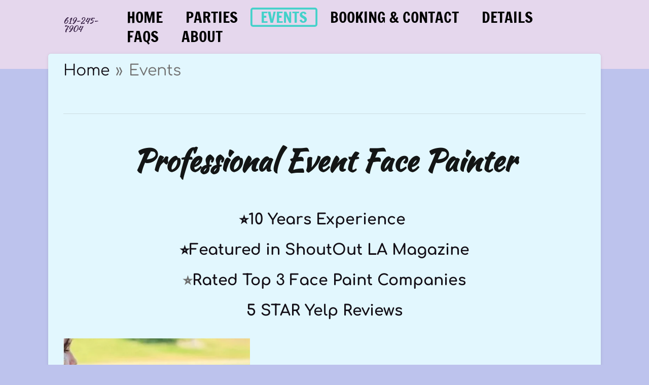

--- FILE ---
content_type: text/html; charset=UTF-8
request_url: https://www.heartsartist.com/events
body_size: 9680
content:
<!DOCTYPE html>
<html lang="en-GB">
    <head>
        <meta http-equiv="Content-Type" content="text/html; charset=utf-8">
        <meta name="viewport" content="width=device-width, initial-scale=1.0, maximum-scale=5.0">
        <meta http-equiv="X-UA-Compatible" content="IE=edge">
        <link rel="canonical" href="https://www.heartsartist.com/events">
        <link rel="sitemap" type="application/xml" href="https://www.heartsartist.com/sitemap.xml">
        <meta property="og:title" content="Events | Happy Hearts Face Painting">
        <meta property="og:url" content="https://www.heartsartist.com/events">
        <base href="https://www.heartsartist.com/">
        <meta name="description" property="og:description" content="">
                <script nonce="4e31dae904e0ffa52b56e658e7fb82a3">
            
            window.JOUWWEB = window.JOUWWEB || {};
            window.JOUWWEB.application = window.JOUWWEB.application || {};
            window.JOUWWEB.application = {"backends":[{"domain":"jouwweb.nl","freeDomain":"jouwweb.site"},{"domain":"webador.com","freeDomain":"webadorsite.com"},{"domain":"webador.de","freeDomain":"webadorsite.com"},{"domain":"webador.fr","freeDomain":"webadorsite.com"},{"domain":"webador.es","freeDomain":"webadorsite.com"},{"domain":"webador.it","freeDomain":"webadorsite.com"},{"domain":"jouwweb.be","freeDomain":"jouwweb.site"},{"domain":"webador.ie","freeDomain":"webadorsite.com"},{"domain":"webador.co.uk","freeDomain":"webadorsite.com"},{"domain":"webador.at","freeDomain":"webadorsite.com"},{"domain":"webador.be","freeDomain":"webadorsite.com"},{"domain":"webador.ch","freeDomain":"webadorsite.com"},{"domain":"webador.ch","freeDomain":"webadorsite.com"},{"domain":"webador.mx","freeDomain":"webadorsite.com"},{"domain":"webador.com","freeDomain":"webadorsite.com"},{"domain":"webador.dk","freeDomain":"webadorsite.com"},{"domain":"webador.se","freeDomain":"webadorsite.com"},{"domain":"webador.no","freeDomain":"webadorsite.com"},{"domain":"webador.fi","freeDomain":"webadorsite.com"},{"domain":"webador.ca","freeDomain":"webadorsite.com"},{"domain":"webador.ca","freeDomain":"webadorsite.com"},{"domain":"webador.pl","freeDomain":"webadorsite.com"},{"domain":"webador.com.au","freeDomain":"webadorsite.com"},{"domain":"webador.nz","freeDomain":"webadorsite.com"}],"editorLocale":"en-US","editorTimezone":"America\/Los_Angeles","editorLanguage":"en","analytics4TrackingId":"G-E6PZPGE4QM","analyticsDimensions":[],"backendDomain":"www.webador.com","backendShortDomain":"webador.com","backendKey":"webador-com","freeWebsiteDomain":"webadorsite.com","noSsl":false,"build":{"reference":"fec0291"},"linkHostnames":["www.jouwweb.nl","www.webador.com","www.webador.de","www.webador.fr","www.webador.es","www.webador.it","www.jouwweb.be","www.webador.ie","www.webador.co.uk","www.webador.at","www.webador.be","www.webador.ch","fr.webador.ch","www.webador.mx","es.webador.com","www.webador.dk","www.webador.se","www.webador.no","www.webador.fi","www.webador.ca","fr.webador.ca","www.webador.pl","www.webador.com.au","www.webador.nz"],"assetsUrl":"https:\/\/assets.jwwb.nl","loginUrl":"https:\/\/www.webador.com\/login","publishUrl":"https:\/\/www.webador.com\/v2\/website\/2174108\/publish-proxy","adminUserOrIp":false,"pricing":{"plans":{"lite":{"amount":"800","currency":"USD"},"pro":{"amount":"1400","currency":"USD"},"business":{"amount":"2800","currency":"USD"}},"yearlyDiscount":{"price":{"amount":"4200","currency":"USD"},"ratio":0.25,"percent":"25%","discountPrice":{"amount":"4200","currency":"USD"},"termPricePerMonth":{"amount":"1400","currency":"USD"},"termPricePerYear":{"amount":"12600","currency":"USD"}}},"hcUrl":{"add-product-variants":"https:\/\/help.webador.com\/hc\/en-us\/articles\/29426751649809","basic-vs-advanced-shipping":"https:\/\/help.webador.com\/hc\/en-us\/articles\/29426731685777","html-in-head":"https:\/\/help.webador.com\/hc\/en-us\/articles\/29426689990033","link-domain-name":"https:\/\/help.webador.com\/hc\/en-us\/articles\/29426688803345","optimize-for-mobile":"https:\/\/help.webador.com\/hc\/en-us\/articles\/29426707033617","seo":"https:\/\/help.webador.com\/hc\/en-us\/categories\/29387178511377","transfer-domain-name":"https:\/\/help.webador.com\/hc\/en-us\/articles\/29426715688209","website-not-secure":"https:\/\/help.webador.com\/hc\/en-us\/articles\/29426706659729"}};
            window.JOUWWEB.brand = {"type":"webador","name":"Webador","domain":"Webador.com","supportEmail":"support@webador.com"};
                    
                window.JOUWWEB = window.JOUWWEB || {};
                window.JOUWWEB.websiteRendering = {"locale":"en-GB","timezone":"America\/Los_Angeles","routes":{"api\/upload\/product-field":"\/_api\/upload\/product-field","checkout\/cart":"\/cart","payment":"\/complete-order\/:publicOrderId","payment\/forward":"\/complete-order\/:publicOrderId\/forward","public-order":"\/order\/:publicOrderId","checkout\/authorize":"\/cart\/authorize\/:gateway","wishlist":"\/wishlist"}};
                                                    window.JOUWWEB.website = {"id":2174108,"locale":"en-GB","enabled":true,"title":"Happy Hearts Face Painting","hasTitle":true,"roleOfLoggedInUser":null,"ownerLocale":"en-US","plan":"pro","freeWebsiteDomain":"webadorsite.com","backendKey":"webador-com","currency":"USD","defaultLocale":"en-GB","url":"https:\/\/www.heartsartist.com\/","homepageSegmentId":8380918,"category":"website","isOffline":false,"isPublished":true,"locales":["en-GB"],"allowed":{"ads":false,"credits":true,"externalLinks":true,"slideshow":true,"customDefaultSlideshow":true,"hostedAlbums":true,"moderators":true,"mailboxQuota":1,"statisticsVisitors":true,"statisticsDetailed":true,"statisticsMonths":3,"favicon":true,"password":true,"freeDomains":0,"freeMailAccounts":1,"canUseLanguages":false,"fileUpload":true,"legacyFontSize":false,"webshop":true,"products":10,"imageText":false,"search":true,"audioUpload":true,"videoUpload":0,"allowDangerousForms":false,"allowHtmlCode":true,"mobileBar":true,"sidebar":false,"poll":false,"allowCustomForms":true,"allowBusinessListing":true,"allowCustomAnalytics":true,"allowAccountingLink":true,"digitalProducts":false,"sitemapElement":false},"mobileBar":{"enabled":false,"theme":"accent","email":{"active":true},"location":{"active":true},"phone":{"active":true},"whatsapp":{"active":false},"social":{"active":false,"network":"facebook"}},"webshop":{"enabled":true,"currency":"USD","taxEnabled":false,"taxInclusive":true,"vatDisclaimerVisible":false,"orderNotice":null,"orderConfirmation":null,"freeShipping":false,"freeShippingAmount":"0.00","shippingDisclaimerVisible":false,"pickupAllowed":false,"couponAllowed":false,"detailsPageAvailable":true,"socialMediaVisible":false,"termsPage":null,"termsPageUrl":null,"extraTerms":null,"pricingVisible":true,"orderButtonVisible":true,"shippingAdvanced":false,"shippingAdvancedBackEnd":false,"soldOutVisible":true,"backInStockNotificationEnabled":false,"canAddProducts":true,"nextOrderNumber":3,"allowedServicePoints":[],"sendcloudConfigured":false,"sendcloudFallbackPublicKey":"a3d50033a59b4a598f1d7ce7e72aafdf","taxExemptionAllowed":true,"invoiceComment":null,"emptyCartVisible":false,"minimumOrderPrice":null,"productNumbersEnabled":false,"wishlistEnabled":false,"hideTaxOnCart":false},"isTreatedAsWebshop":true};                            window.JOUWWEB.cart = {"products":[],"coupon":null,"shippingCountryCode":null,"shippingChoice":null,"breakdown":[]};                            window.JOUWWEB.scripts = ["website-rendering\/webshop","fotorama"];                        window.parent.JOUWWEB.colorPalette = window.JOUWWEB.colorPalette;
        </script>
                <title>Events | Happy Hearts Face Painting</title>
                                                                            <meta property="og:image" content="https&#x3A;&#x2F;&#x2F;primary.jwwb.nl&#x2F;public&#x2F;m&#x2F;k&#x2F;o&#x2F;temp-viihazmffzovdguiaqgo&#x2F;fup0vv&#x2F;img_20240122_085439_136.jpg">
                    <meta property="og:image" content="https&#x3A;&#x2F;&#x2F;primary.jwwb.nl&#x2F;public&#x2F;m&#x2F;k&#x2F;o&#x2F;temp-viihazmffzovdguiaqgo&#x2F;466bf1bc-15ff-48a9-bbf7-0f4f4fd460f9-high.png&#x3F;enable-io&#x3D;true&amp;enable&#x3D;upscale&amp;fit&#x3D;bounds&amp;width&#x3D;1200">
                                    <meta name="twitter:card" content="summary_large_image">
                        <meta property="twitter:image" content="https&#x3A;&#x2F;&#x2F;primary.jwwb.nl&#x2F;public&#x2F;m&#x2F;k&#x2F;o&#x2F;temp-viihazmffzovdguiaqgo&#x2F;fup0vv&#x2F;img_20240122_085439_136.jpg">
                                                    <script src="https://plausible.io/js/script.manual.js" nonce="4e31dae904e0ffa52b56e658e7fb82a3" data-turbo-track="reload" defer data-domain="shard8.jouwweb.nl"></script>
<link rel="stylesheet" type="text/css" href="https://gfonts.jwwb.nl/css?display=fallback&amp;family=Comfortaa%3A400%2C700%2C400italic%2C700italic%7CKaushan+Script%3A400%2C700%2C400italic%2C700italic%7CFrancois+One%3A400%2C700%2C400italic%2C700italic" nonce="4e31dae904e0ffa52b56e658e7fb82a3" data-turbo-track="dynamic">
<script src="https://assets.jwwb.nl/assets/build/website-rendering/en-GB.js?bust=fe80546e0ac60ffdf7e0" nonce="4e31dae904e0ffa52b56e658e7fb82a3" data-turbo-track="reload" defer></script>
<script src="https://assets.jwwb.nl/assets/website-rendering/runtime.e9aaeab0c631cbd69aaa.js?bust=0df1501923f96b249330" nonce="4e31dae904e0ffa52b56e658e7fb82a3" data-turbo-track="reload" defer></script>
<script src="https://assets.jwwb.nl/assets/website-rendering/103.3d75ec3708e54af67f50.js?bust=cb0aa3c978e146edbd0d" nonce="4e31dae904e0ffa52b56e658e7fb82a3" data-turbo-track="reload" defer></script>
<script src="https://assets.jwwb.nl/assets/website-rendering/main.f656389ec507dc20f0cb.js?bust=d20d7cd648ba41ec2448" nonce="4e31dae904e0ffa52b56e658e7fb82a3" data-turbo-track="reload" defer></script>
<link rel="preload" href="https://assets.jwwb.nl/assets/website-rendering/styles.e258e1c0caffe3e22b8c.css?bust=00dff845dced716b5f3e" as="style">
<link rel="preload" href="https://assets.jwwb.nl/assets/website-rendering/fonts/icons-website-rendering/font/website-rendering.woff2?bust=bd2797014f9452dadc8e" as="font" crossorigin>
<link rel="preconnect" href="https://gfonts.jwwb.nl">
<link rel="stylesheet" type="text/css" href="https://assets.jwwb.nl/assets/website-rendering/styles.e258e1c0caffe3e22b8c.css?bust=00dff845dced716b5f3e" nonce="4e31dae904e0ffa52b56e658e7fb82a3" data-turbo-track="dynamic">
<link rel="preconnect" href="https://assets.jwwb.nl">
<link rel="stylesheet" type="text/css" href="https://primary.jwwb.nl/public/m/k/o/temp-viihazmffzovdguiaqgo/style.css?bust=1768569345" nonce="4e31dae904e0ffa52b56e658e7fb82a3" data-turbo-track="dynamic">    </head>
    <body
        id="top"
        class="jw-is-no-slideshow jw-header-is-text jw-is-segment-page jw-is-frontend jw-is-no-sidebar jw-is-no-messagebar jw-is-no-touch-device jw-is-no-mobile"
                                    data-jouwweb-page="14030498"
                                                data-jouwweb-segment-id="14030498"
                                                data-jouwweb-segment-type="page"
                                                data-template-threshold="960"
                                                data-template-name="boats-banner&#x7C;explorer"
                            itemscope
        itemtype="https://schema.org/WebPage"
    >
                                    <meta itemprop="url" content="https://www.heartsartist.com/events">
        <a href="#main-content" class="jw-skip-link">
            Skip to main content        </a>
        <div class="jw-background"></div>
        <div class="jw-body">
            <div class="jw-mobile-menu jw-mobile-is-text js-mobile-menu">
            <button
            type="button"
            class="jw-mobile-menu__button jw-mobile-toggle"
            aria-label="Toggle menu"
        >
            <span class="jw-icon-burger"></span>
        </button>
        <div class="jw-mobile-header jw-mobile-header--text">
        <a            class="jw-mobile-header-content"
                            href="/"
                        >
                                        <div class="jw-mobile-text">
                    <span style="display: inline-block; font-size: 28px;"><span style="display: inline-block; font-size: 28px;"><span style="display: inline-block; font-size: 16px;"><span style="display: inline-block; font-size: 16px;"><span style="display: inline-block; font-size: 28px;"><span style="display: inline-block; font-size: 28px;"><span style="display: inline-block; font-size: 28px;"><span style="display: inline-block; font-size: 28px;"><span style="display: inline-block; font-size: 16px;"><span style="display: inline-block; font-size: 16px;"><span style="display: inline-block; font-size: 16px;"><span style="display: inline-block; font-size: 16px;"><span style="display: inline-block; font-size: 16px;"><span style="display: inline-block; font-size: 16px;"><span style="display: inline-block; font-size: 16px;"><span style="display: inline-block; font-size: 16px;"><span style="display: inline-block; font-size: 16px;"><span style="display: inline-block; font-size: 16px;"><span style="display: inline-block; font-size: 16px;"><span style="display: inline-block; font-size: 16px;"><span style="display: inline-block; font-size: 16px;"><span style="display: inline-block; font-size: 16px;"><span style="display: inline-block; font-size: 16px;"><span style="display: inline-block; font-size: 16px;"><span style="display: inline-block; font-size: 16px;"><span style="display: inline-block; font-size: 16px;"><span style="display: inline-block; font-size: 16px;"><span style="display: inline-block; font-size: 16px;"><span style="display: inline-block; font-size: 16px;"><span style="display: inline-block; font-size: 16px;"><span style="display: inline-block; font-size: 16px;"><span style="display: inline-block; font-size: 16px;"><span style="display: inline-block; font-size: 16px;"><span style="display: inline-block; font-size: 16px;"><span style="display: inline-block; font-size: 16px;"><span style="display: inline-block; font-size: 16px;"><span style="display: inline-block; font-size: 16px;"><span style="display: inline-block; font-size: 16px;"><span style="display: inline-block; font-size: 16px;"><span style="display: inline-block; font-size: 16px;"><span style="display: inline-block; font-size: 16px;"><span style="display: inline-block; font-size: 16px;"><span style="display: inline-block; font-size: 16px;"><span style="display: inline-block; font-size: 16px;"><span style="display: inline-block; font-size: 16px;"><span style="display: inline-block; font-size: 16px;"><span style="display: inline-block; font-size: 16px;"><span style="display: inline-block; font-size: 16px;"><span style="display: inline-block; font-size: 16px;"><span style="display: inline-block; font-size: 16px;"> 619-245-7904</span></span></span></span></span></span> </span></span></span> </span></span> </span></span> </span></span> </span></span> </span></span> </span></span> </span></span> </span></span></span></span></span></span></span></span></span></span></span></span> </span></span> </span></span></span> </span></span> </span></span></span></span></span></span></span></span>                </div>
                    </a>
    </div>

        <a
        href="/cart"
        class="jw-mobile-menu__button jw-mobile-header-cart jw-mobile-header-cart--hidden jw-mobile-menu__button--dummy"
        aria-label="View cart"
    >
        <span class="jw-icon-badge-wrapper">
            <span class="website-rendering-icon-basket" aria-hidden="true"></span>
            <span class="jw-icon-badge hidden" aria-hidden="true"></span>
        </span>
    </a>
    
    </div>
            <header class="header-wrap">
    <div class="container js-topbar-content-container">
        <div class="header">
            <div class="jw-header-logo">
        <div
    class="jw-header jw-header-title-container jw-header-text jw-header-text-toggle"
    data-stylable="false"
>
    <a        id="jw-header-title"
        class="jw-header-title"
                    href="/"
            >
        <span style="display: inline-block; font-size: 28px;"><span style="display: inline-block; font-size: 28px;"><span style="display: inline-block; font-size: 16px;"><span style="display: inline-block; font-size: 16px;"><span style="display: inline-block; font-size: 28px;"><span style="display: inline-block; font-size: 28px;"><span style="display: inline-block; font-size: 28px;"><span style="display: inline-block; font-size: 28px;"><span style="display: inline-block; font-size: 16px;"><span style="display: inline-block; font-size: 16px;"><span style="display: inline-block; font-size: 16px;"><span style="display: inline-block; font-size: 16px;"><span style="display: inline-block; font-size: 16px;"><span style="display: inline-block; font-size: 16px;"><span style="display: inline-block; font-size: 16px;"><span style="display: inline-block; font-size: 16px;"><span style="display: inline-block; font-size: 16px;"><span style="display: inline-block; font-size: 16px;"><span style="display: inline-block; font-size: 16px;"><span style="display: inline-block; font-size: 16px;"><span style="display: inline-block; font-size: 16px;"><span style="display: inline-block; font-size: 16px;"><span style="display: inline-block; font-size: 16px;"><span style="display: inline-block; font-size: 16px;"><span style="display: inline-block; font-size: 16px;"><span style="display: inline-block; font-size: 16px;"><span style="display: inline-block; font-size: 16px;"><span style="display: inline-block; font-size: 16px;"><span style="display: inline-block; font-size: 16px;"><span style="display: inline-block; font-size: 16px;"><span style="display: inline-block; font-size: 16px;"><span style="display: inline-block; font-size: 16px;"><span style="display: inline-block; font-size: 16px;"><span style="display: inline-block; font-size: 16px;"><span style="display: inline-block; font-size: 16px;"><span style="display: inline-block; font-size: 16px;"><span style="display: inline-block; font-size: 16px;"><span style="display: inline-block; font-size: 16px;"><span style="display: inline-block; font-size: 16px;"><span style="display: inline-block; font-size: 16px;"><span style="display: inline-block; font-size: 16px;"><span style="display: inline-block; font-size: 16px;"><span style="display: inline-block; font-size: 16px;"><span style="display: inline-block; font-size: 16px;"><span style="display: inline-block; font-size: 16px;"><span style="display: inline-block; font-size: 16px;"><span style="display: inline-block; font-size: 16px;"><span style="display: inline-block; font-size: 16px;"><span style="display: inline-block; font-size: 16px;"><span style="display: inline-block; font-size: 16px;"> 619-245-7904</span></span></span></span></span></span> </span></span></span> </span></span> </span></span> </span></span> </span></span> </span></span> </span></span> </span></span> </span></span></span></span></span></span></span></span></span></span></span></span> </span></span> </span></span></span> </span></span> </span></span></span></span></span></span></span></span>    </a>
</div>
</div>
        </div>
        <nav class="menu jw-menu-copy">
            <ul
    id="jw-menu"
    class="jw-menu jw-menu-horizontal"
            >
            <li
    class="jw-menu-item"
>
        <a        class="jw-menu-link"
        href="/"                                            data-page-link-id="8380918"
                            >
                <span class="">
            Home        </span>
            </a>
                </li>
            <li
    class="jw-menu-item"
>
        <a        class="jw-menu-link"
        href="/parties"                                            data-page-link-id="8540996"
                            >
                <span class="">
            Parties        </span>
            </a>
                </li>
            <li
    class="jw-menu-item jw-menu-is-active"
>
        <a        class="jw-menu-link js-active-menu-item"
        href="/events"                                            data-page-link-id="14030498"
                            >
                <span class="">
            Events        </span>
            </a>
                </li>
            <li
    class="jw-menu-item"
>
        <a        class="jw-menu-link"
        href="/booking-contact"                                            data-page-link-id="9166173"
                            >
                <span class="">
            Booking &amp; Contact        </span>
            </a>
                </li>
            <li
    class="jw-menu-item"
>
        <a        class="jw-menu-link"
        href="/details"                                            data-page-link-id="8740252"
                            >
                <span class="">
            Details        </span>
            </a>
                </li>
            <li
    class="jw-menu-item"
>
        <a        class="jw-menu-link"
        href="/faqs"                                            data-page-link-id="18593387"
                            >
                <span class="">
            FAQS        </span>
            </a>
                </li>
            <li
    class="jw-menu-item"
>
        <a        class="jw-menu-link"
        href="/about"                                            data-page-link-id="8699362"
                            >
                <span class="">
            About        </span>
            </a>
                </li>
            <li
    class="jw-menu-item js-menu-cart-item jw-menu-cart-item--hidden"
>
        <a        class="jw-menu-link jw-menu-link--icon"
        href="/cart"                                                            title="Cart"
            >
                                    <span class="jw-icon-badge-wrapper">
                        <span class="website-rendering-icon-basket"></span>
                                            <span class="jw-icon-badge hidden">
                    0                </span>
                            <span class="hidden-desktop-horizontal-menu">
            Cart        </span>
            </a>
                </li>
    
    </ul>

    <script nonce="4e31dae904e0ffa52b56e658e7fb82a3" id="jw-mobile-menu-template" type="text/template">
        <ul id="jw-menu" class="jw-menu jw-menu-horizontal">
                            <li
    class="jw-menu-item"
>
        <a        class="jw-menu-link"
        href="/"                                            data-page-link-id="8380918"
                            >
                <span class="">
            Home        </span>
            </a>
                </li>
                            <li
    class="jw-menu-item"
>
        <a        class="jw-menu-link"
        href="/parties"                                            data-page-link-id="8540996"
                            >
                <span class="">
            Parties        </span>
            </a>
                </li>
                            <li
    class="jw-menu-item jw-menu-is-active"
>
        <a        class="jw-menu-link js-active-menu-item"
        href="/events"                                            data-page-link-id="14030498"
                            >
                <span class="">
            Events        </span>
            </a>
                </li>
                            <li
    class="jw-menu-item"
>
        <a        class="jw-menu-link"
        href="/booking-contact"                                            data-page-link-id="9166173"
                            >
                <span class="">
            Booking &amp; Contact        </span>
            </a>
                </li>
                            <li
    class="jw-menu-item"
>
        <a        class="jw-menu-link"
        href="/details"                                            data-page-link-id="8740252"
                            >
                <span class="">
            Details        </span>
            </a>
                </li>
                            <li
    class="jw-menu-item"
>
        <a        class="jw-menu-link"
        href="/faqs"                                            data-page-link-id="18593387"
                            >
                <span class="">
            FAQS        </span>
            </a>
                </li>
                            <li
    class="jw-menu-item"
>
        <a        class="jw-menu-link"
        href="/about"                                            data-page-link-id="8699362"
                            >
                <span class="">
            About        </span>
            </a>
                </li>
            
                    </ul>
    </script>
        </nav>
    </div>
</header>
<script nonce="4e31dae904e0ffa52b56e658e7fb82a3">
    JOUWWEB.templateConfig = {
        header: {
            selector: '.header-wrap',
            mobileSelector: '.jw-mobile-menu',
            updatePusher: function (headerHeight, state) {
                // Header
                $('.header-wrap .header').css('min-height', state === 'mobile' ? headerHeight : 0);

                // Slideshow
                var $sliderStyle = $('#sliderStyle');

                if ($sliderStyle.length === 0) {
                    $sliderStyle = $('<style />')
                        .attr('id', 'sliderStyle')
                        .appendTo(document.body);
                }

                $sliderStyle.html('.jw-slideshow-slide-content { padding-top: ' + headerHeight + 'px; padding-bottom: ' + (headerHeight * (2/3)) + 'px; } .bx-controls-direction { margin-top: ' + (headerHeight * (1/6)) + 'px }');

                // make sure slider also gets correct height (because of the added padding)
                $('.jw-slideshow-slide[aria-hidden=false]').each(function (index) {
                    var $this = $(this);
                    headerHeight = $this.outerHeight() > headerHeight ? $this.outerHeight() : headerHeight;
                    $this.closest('.bx-viewport').css({
                        height: headerHeight + 'px',
                    });
                });

                // If a page has a message-bar, offset the mobile nav.
                const $messageBar = $('.message-bar');
                if ($messageBar.length > 0) {
                    $('.js-mobile-menu, .jw-menu-clone').css('top', $messageBar.outerHeight());
                }
            },
        },
        mainContentOffset: function () {
            return $('.jw-section-content').offset().top - 20;
        },

        mobileHeaderText: {
            maxFontSize: 28,
        },
    };
</script>
<div class="main-content">
    
<main id="main-content" class="block-content">
    <div data-section-name="content" class="jw-section jw-section-content jw-responsive">
        <div
    id="jw-element-219081287"
    data-jw-element-id="219081287"
        class="jw-tree-node jw-element jw-strip-root jw-tree-container jw-node-is-first-child jw-node-is-last-child"
>
    <div
    id="jw-element-350543184"
    data-jw-element-id="350543184"
        class="jw-tree-node jw-element jw-strip jw-tree-container jw-strip--default jw-strip--style-color jw-strip--color-default jw-strip--padding-both jw-node-is-first-child jw-strip--primary jw-node-is-last-child"
>
    <div class="jw-strip__content-container"><div class="jw-strip__content jw-responsive">
                        <nav class="jw-breadcrumbs" aria-label="Breadcrumb"><ol><li><a href="/" class="jw-breadcrumbs__link">Home</a></li><li><span class="jw-breadcrumbs__separator" aria-hidden="true">&raquo;</span><a href="/events" class="jw-breadcrumbs__link jw-breadcrumbs__link--current" aria-current="page">Events</a></li></ol></nav><div
    id="jw-element-219083549"
    data-jw-element-id="219083549"
        class="jw-tree-node jw-element jw-separator jw-node-is-first-child"
>
    <div class="jw-element-separator-padding">
    <hr
        class="jw-element-separator jw-element-separator--thin jw-element-separator--solid"
        style="--jw-element-separator__margin&#x3A;&#x20;1.0000em"
    />
</div>
</div><div
    id="jw-element-272846141"
    data-jw-element-id="272846141"
        class="jw-tree-node jw-element jw-image-text"
>
    <div class="jw-element-imagetext-text">
            <h1 style="text-align: center;" class="jw-heading-130"><strong>Professional Event Face Painter</strong></h1>    </div>
</div><div
    id="jw-element-272845478"
    data-jw-element-id="272845478"
        class="jw-tree-node jw-element jw-image-text"
>
    <div class="jw-element-imagetext-text">
            <p style="text-align: center;"><span style="color: #130f17;"><strong><br />⭐️10 Years Experience&nbsp;</strong></span></p>
<p style="text-align: center;"><span style="color: #130f17;"><strong>⭐️Featured in ShoutOut LA Magazine</strong></span></p>
<p style="text-align: center;"><strong>⭐️<span style="color: #130f17;">Rated Top 3 Face Paint Companies</span></strong></p>
<p style="text-align: center;"><span style="color: #130f17;"><strong>5 STAR Yelp Reviews</strong></span></p>    </div>
</div><div
    id="jw-element-590457699"
    data-jw-element-id="590457699"
        class="jw-tree-node jw-element jw-image"
>
    <div
    class="jw-intent jw-element-image jw-element-content jw-element-image-is-left jw-element-image--full-width-to-420"
            style="width: 368px;"
    >
            
        
                <picture
            class="jw-element-image__image-wrapper jw-image-is-square jw-intrinsic"
            style="padding-top: 78.625%;"
        >
                                            <img class="jw-element-image__image jw-intrinsic__item" style="--jw-element-image--pan-x: 0.5; --jw-element-image--pan-y: 0.5;" alt="" src="https://primary.jwwb.nl/public/m/k/o/temp-viihazmffzovdguiaqgo/img_20240122_085439_136.jpg" srcset="https://primary.jwwb.nl/public/m/k/o/temp-viihazmffzovdguiaqgo/fup0vv/img_20240122_085439_136.jpg?enable-io=true&amp;width=96 96w, https://primary.jwwb.nl/public/m/k/o/temp-viihazmffzovdguiaqgo/fup0vv/img_20240122_085439_136.jpg?enable-io=true&amp;width=147 147w, https://primary.jwwb.nl/public/m/k/o/temp-viihazmffzovdguiaqgo/fup0vv/img_20240122_085439_136.jpg?enable-io=true&amp;width=226 226w, https://primary.jwwb.nl/public/m/k/o/temp-viihazmffzovdguiaqgo/fup0vv/img_20240122_085439_136.jpg?enable-io=true&amp;width=347 347w, https://primary.jwwb.nl/public/m/k/o/temp-viihazmffzovdguiaqgo/fup0vv/img_20240122_085439_136.jpg?enable-io=true&amp;width=532 532w, https://primary.jwwb.nl/public/m/k/o/temp-viihazmffzovdguiaqgo/fup0vv/img_20240122_085439_136.jpg?enable-io=true&amp;width=816 816w, https://primary.jwwb.nl/public/m/k/o/temp-viihazmffzovdguiaqgo/fup0vv/img_20240122_085439_136.jpg?enable-io=true&amp;width=1252 1252w, https://primary.jwwb.nl/public/m/k/o/temp-viihazmffzovdguiaqgo/fup0vv/img_20240122_085439_136.jpg?enable-io=true&amp;width=1920 1920w" sizes="auto, min(100vw, 368px), 100vw" loading="lazy" width="800" height="629">                    </picture>

            </div>
</div><div
    id="jw-element-554486867"
    data-jw-element-id="554486867"
        class="jw-tree-node jw-element jw-image-text"
>
    <div class="jw-element-imagetext-text">
            <p style="text-align: center;"><strong>Insurance&nbsp;</strong><strong>&amp;&nbsp; Invoicing&nbsp;</strong></p>
<p style="text-align: center;"><strong>FDA Approved Face Paints</strong></p>
<p style="text-align: center;"><strong>Clean Makeup Booth Setup</strong></p>
<p style="text-align: center;"><strong>Professional uniform</strong></p>
<p style="text-align: center;">Detailed Face Paint Menus</p>    </div>
</div><div
    id="jw-element-590451949"
    data-jw-element-id="590451949"
        class="jw-tree-node jw-element jw-image-text"
>
    <div class="jw-element-imagetext-text">
            <h2 style="text-align: center;" class="jw-heading-100"><strong>Adult Face &amp; Body Painting</strong></h2>
<p style="text-align: center;">&nbsp;</p>    </div>
</div><div
    id="jw-element-590452920"
    data-jw-element-id="590452920"
        class="jw-tree-node jw-element jw-album-gallery"
>
    
    
        
    <div
        class="fotorama fotorama--align-center"
                data-allowfullscreen="true"
                    data-fit="contain"
            data-width="100%"
            data-ratio="1.22"
            data-maxwidth="1030"
            data-nav="thumbs"
            data-navposition="bottom"
            data-thumbheight="50"
            data-transition="slide"
            data-autoplay=""
            data-captions=""
            data-swipe="true"
            >
                                <a
                href="https://primary.jwwb.nl/public/m/k/o/temp-viihazmffzovdguiaqgo/img_9424-high.jpg?enable-io=true&amp;fit=bounds&amp;width=1200&amp;height=984"
                title="img_9424-standard.jpg"
                data-full="https://primary.jwwb.nl/public/m/k/o/temp-viihazmffzovdguiaqgo/img_9424-high.jpg"
                data-thumb="https://primary.jwwb.nl/public/m/k/o/temp-viihazmffzovdguiaqgo/img_9424-high.jpg?enable-io=true&amp;fit=bounds&amp;width=61&amp;height=100&amp;quality=40"
                data-thumbwidth="61"
                data-thumbheight="100"
                data-caption="img_9424-standard.jpg"
            ></a>
                                <a
                href="https://primary.jwwb.nl/public/m/k/o/temp-viihazmffzovdguiaqgo/img_9429-high.jpg?enable-io=true&amp;fit=bounds&amp;width=1200&amp;height=984"
                title="img_9429-standard.jpg"
                data-full="https://primary.jwwb.nl/public/m/k/o/temp-viihazmffzovdguiaqgo/img_9429-high.jpg"
                data-thumb="https://primary.jwwb.nl/public/m/k/o/temp-viihazmffzovdguiaqgo/img_9429-high.jpg?enable-io=true&amp;fit=bounds&amp;width=90&amp;height=100&amp;quality=40"
                data-thumbwidth="90"
                data-thumbheight="100"
                data-caption="img_9429-standard.jpg"
            ></a>
                                <a
                href="https://primary.jwwb.nl/public/m/k/o/temp-viihazmffzovdguiaqgo/img_9423-high.jpg?enable-io=true&amp;fit=bounds&amp;width=1200&amp;height=984"
                title="img_9423-standard.jpg"
                data-full="https://primary.jwwb.nl/public/m/k/o/temp-viihazmffzovdguiaqgo/img_9423-high.jpg"
                data-thumb="https://primary.jwwb.nl/public/m/k/o/temp-viihazmffzovdguiaqgo/img_9423-high.jpg?enable-io=true&amp;fit=bounds&amp;width=88&amp;height=100&amp;quality=40"
                data-thumbwidth="88"
                data-thumbheight="100"
                data-caption="img_9423-standard.jpg"
            ></a>
                                <a
                href="https://primary.jwwb.nl/public/m/k/o/temp-viihazmffzovdguiaqgo/img_9422-high.jpg?enable-io=true&amp;fit=bounds&amp;width=1200&amp;height=984"
                title="img_9422-standard.jpg"
                data-full="https://primary.jwwb.nl/public/m/k/o/temp-viihazmffzovdguiaqgo/img_9422-high.jpg"
                data-thumb="https://primary.jwwb.nl/public/m/k/o/temp-viihazmffzovdguiaqgo/img_9422-high.jpg?enable-io=true&amp;fit=bounds&amp;width=78&amp;height=100&amp;quality=40"
                data-thumbwidth="78"
                data-thumbheight="100"
                data-caption="img_9422-standard.jpg"
            ></a>
                                <a
                href="https://primary.jwwb.nl/public/m/k/o/temp-viihazmffzovdguiaqgo/img_9425-high.jpg?enable-io=true&amp;fit=bounds&amp;width=1200&amp;height=984"
                title="img_9425-standard.jpg"
                data-full="https://primary.jwwb.nl/public/m/k/o/temp-viihazmffzovdguiaqgo/img_9425-high.jpg"
                data-thumb="https://primary.jwwb.nl/public/m/k/o/temp-viihazmffzovdguiaqgo/img_9425-high.jpg?enable-io=true&amp;fit=bounds&amp;width=107&amp;height=100&amp;quality=40"
                data-thumbwidth="107"
                data-thumbheight="100"
                data-caption="img_9425-standard.jpg"
            ></a>
                                <a
                href="https://primary.jwwb.nl/public/m/k/o/temp-viihazmffzovdguiaqgo/img_9427-high.jpg?enable-io=true&amp;fit=bounds&amp;width=1200&amp;height=984"
                title="img_9427-standard.jpg"
                data-full="https://primary.jwwb.nl/public/m/k/o/temp-viihazmffzovdguiaqgo/img_9427-high.jpg"
                data-thumb="https://primary.jwwb.nl/public/m/k/o/temp-viihazmffzovdguiaqgo/img_9427-high.jpg?enable-io=true&amp;fit=bounds&amp;width=67&amp;height=100&amp;quality=40"
                data-thumbwidth="67"
                data-thumbheight="100"
                data-caption="img_9427-standard.jpg"
            ></a>
                                <a
                href="https://primary.jwwb.nl/public/m/k/o/temp-viihazmffzovdguiaqgo/img_9428-high.jpg?enable-io=true&amp;fit=bounds&amp;width=1200&amp;height=984"
                title="img_9428-standard.jpg"
                data-full="https://primary.jwwb.nl/public/m/k/o/temp-viihazmffzovdguiaqgo/img_9428-high.jpg"
                data-thumb="https://primary.jwwb.nl/public/m/k/o/temp-viihazmffzovdguiaqgo/img_9428-high.jpg?enable-io=true&amp;fit=bounds&amp;width=76&amp;height=100&amp;quality=40"
                data-thumbwidth="76"
                data-thumbheight="100"
                data-caption="img_9428-standard.jpg"
            ></a>
                                <a
                href="https://primary.jwwb.nl/public/m/k/o/temp-viihazmffzovdguiaqgo/img_9421-high.jpg?enable-io=true&amp;fit=bounds&amp;width=1200&amp;height=984"
                title="img_9421-standard.jpg"
                data-full="https://primary.jwwb.nl/public/m/k/o/temp-viihazmffzovdguiaqgo/img_9421-high.jpg"
                data-thumb="https://primary.jwwb.nl/public/m/k/o/temp-viihazmffzovdguiaqgo/img_9421-high.jpg?enable-io=true&amp;fit=bounds&amp;width=76&amp;height=100&amp;quality=40"
                data-thumbwidth="76"
                data-thumbheight="100"
                data-caption="img_9421-standard.jpg"
            ></a>
                                <a
                href="https://primary.jwwb.nl/public/m/k/o/temp-viihazmffzovdguiaqgo/img_9431-high.jpg?enable-io=true&amp;fit=bounds&amp;width=1200&amp;height=984"
                title="img_9431-standard.jpg"
                data-full="https://primary.jwwb.nl/public/m/k/o/temp-viihazmffzovdguiaqgo/img_9431-high.jpg"
                data-thumb="https://primary.jwwb.nl/public/m/k/o/temp-viihazmffzovdguiaqgo/img_9431-high.jpg?enable-io=true&amp;fit=bounds&amp;width=57&amp;height=100&amp;quality=40"
                data-thumbwidth="57"
                data-thumbheight="100"
                data-caption="img_9431-standard.jpg"
            ></a>
                                <a
                href="https://primary.jwwb.nl/public/m/k/o/temp-viihazmffzovdguiaqgo/img_9437-high.jpg?enable-io=true&amp;fit=bounds&amp;width=1200&amp;height=984"
                title="img_9437-standard.jpg"
                data-full="https://primary.jwwb.nl/public/m/k/o/temp-viihazmffzovdguiaqgo/img_9437-high.jpg"
                data-thumb="https://primary.jwwb.nl/public/m/k/o/temp-viihazmffzovdguiaqgo/img_9437-high.jpg?enable-io=true&amp;fit=bounds&amp;width=64&amp;height=100&amp;quality=40"
                data-thumbwidth="64"
                data-thumbheight="100"
                data-caption="img_9437-standard.jpg"
            ></a>
            </div>
</div><div
    id="jw-element-590456329"
    data-jw-element-id="590456329"
        class="jw-tree-node jw-element jw-image"
>
    <div
    class="jw-intent jw-element-image jw-element-content jw-element-image-is-left jw-element-image-is-icon"
            style="width: 61px;"
    >
            
                    <a href="http://Www.instagram.com/facepaintingsandiego" target="_blank" rel="noopener">        
                <picture
            class="jw-element-image__image-wrapper jw-image-is-round jw-intrinsic"
            style="padding-top: 100%;"
        >
                            <div class="jw-element-image__image jw-intrinsic__item jw-icon-image">
                    <div
                        class="jw-icon-image__inner"
                        style="--jw-element-image--icon-image: url('https://assets.jwwb.nl/assets/img/icons/instagram-symbol.svg');"
                    ></div>
                </div>
                    </picture>

                    </a>
            </div>
</div><div
    id="jw-element-590457172"
    data-jw-element-id="590457172"
        class="jw-tree-node jw-element jw-image"
>
    <div
    class="jw-intent jw-element-image jw-element-content jw-element-image-is-left jw-element-image--full-width-to-420"
            style="width: 368px;"
    >
            
        
                <picture
            class="jw-element-image__image-wrapper jw-image-is-square jw-intrinsic"
            style="padding-top: 141.4268%;"
        >
                                            <img class="jw-element-image__image jw-intrinsic__item" style="--jw-element-image--pan-x: 0.5; --jw-element-image--pan-y: 0.5;" alt="" src="https://primary.jwwb.nl/public/m/k/o/temp-viihazmffzovdguiaqgo/466bf1bc-15ff-48a9-bbf7-0f4f4fd460f9-standard.png" srcset="https://primary.jwwb.nl/public/m/k/o/temp-viihazmffzovdguiaqgo/466bf1bc-15ff-48a9-bbf7-0f4f4fd460f9-high.png?enable-io=true&amp;width=96 96w, https://primary.jwwb.nl/public/m/k/o/temp-viihazmffzovdguiaqgo/466bf1bc-15ff-48a9-bbf7-0f4f4fd460f9-high.png?enable-io=true&amp;width=147 147w, https://primary.jwwb.nl/public/m/k/o/temp-viihazmffzovdguiaqgo/466bf1bc-15ff-48a9-bbf7-0f4f4fd460f9-high.png?enable-io=true&amp;width=226 226w, https://primary.jwwb.nl/public/m/k/o/temp-viihazmffzovdguiaqgo/466bf1bc-15ff-48a9-bbf7-0f4f4fd460f9-high.png?enable-io=true&amp;width=347 347w, https://primary.jwwb.nl/public/m/k/o/temp-viihazmffzovdguiaqgo/466bf1bc-15ff-48a9-bbf7-0f4f4fd460f9-high.png?enable-io=true&amp;width=532 532w, https://primary.jwwb.nl/public/m/k/o/temp-viihazmffzovdguiaqgo/466bf1bc-15ff-48a9-bbf7-0f4f4fd460f9-high.png?enable-io=true&amp;width=816 816w, https://primary.jwwb.nl/public/m/k/o/temp-viihazmffzovdguiaqgo/466bf1bc-15ff-48a9-bbf7-0f4f4fd460f9-high.png?enable-io=true&amp;width=1252 1252w, https://primary.jwwb.nl/public/m/k/o/temp-viihazmffzovdguiaqgo/466bf1bc-15ff-48a9-bbf7-0f4f4fd460f9-high.png?enable-io=true&amp;width=1920 1920w" sizes="auto, min(100vw, 368px), 100vw" loading="lazy" width="799" height="1130">                    </picture>

            </div>
</div><div
    id="jw-element-272847992"
    data-jw-element-id="272847992"
        class="jw-tree-node jw-element jw-button"
>
    <div class="jw-btn-container&#x20;jw-btn-is-center">
            <a
                            href="tel&#x3A;&#x2B;1619-245-7904"
                                    title="&#x2B;1619-245-7904"            class="jw-element-content&#x20;jw-btn&#x20;jw-btn--size-medium&#x20;jw-btn--style-flat&#x20;jw-btn--roundness-rounded&#x20;jw-btn--icon-position-start"
            style=""
        >
                        <span class="jw-btn-caption">
                Call now            </span>
        </a>
    </div>
</div><div
    id="jw-element-272847973"
    data-jw-element-id="272847973"
        class="jw-tree-node jw-element jw-button"
>
    <div class="jw-btn-container&#x20;jw-btn-is-center">
            <a
                            href="&#x2F;booking-contact"
                                    title="Booking&#x20;&amp;&#x20;Contact"            class="jw-element-content&#x20;jw-btn&#x20;jw-btn--size-medium&#x20;jw-btn--style-flat&#x20;jw-btn--roundness-rounded&#x20;jw-btn--icon-position-start&#x20;jw-btn--custom-color"
            style="--jw-button-custom-color&#x3A;&#x20;&#x23;e5d7ed&#x3B;--jw-button-custom-color-text&#x3A;&#x20;&#x23;67616b&#x3B;--jw-button-custom-color-hover&#x3A;&#x20;&#x23;ceb4dd&#x3B;"
        >
                        <span class="jw-btn-caption">
                Contact form            </span>
        </a>
    </div>
</div><div
    id="jw-element-219086073"
    data-jw-element-id="219086073"
        class="jw-tree-node jw-element jw-separator jw-node-is-last-child"
>
    <div class="jw-element-separator-padding">
    <hr
        class="jw-element-separator jw-element-separator--thin jw-element-separator--solid"
        style="--jw-element-separator__margin&#x3A;&#x20;1.0000em"
    />
</div>
</div></div></div></div></div>            </div>
</main>
    </div>
<footer class="block-footer">
    <div
        data-section-name="footer"
        class="jw-section jw-section-footer jw-responsive"
    >
                <div class="jw-strip jw-strip--default jw-strip--style-color jw-strip--primary jw-strip--color-default jw-strip--padding-both"><div class="jw-strip__content-container"><div class="jw-strip__content jw-responsive">            <div
    id="jw-element-213397752"
    data-jw-element-id="213397752"
        class="jw-tree-node jw-element jw-simple-root jw-tree-container jw-tree-container--empty jw-node-is-first-child jw-node-is-last-child"
>
    </div>                            <div class="jw-credits clear">
                    <div class="jw-credits-owner">
                        <div id="jw-footer-text">
                            <div class="jw-footer-text-content">
                                &copy; 2021 - 2026 Happy Hearts Face Painting                            </div>
                        </div>
                    </div>
                    <div class="jw-credits-right">
                                                <div id="jw-credits-tool">
    <small>
        Powered by <a href="https://www.webador.com" rel="">Webador</a>    </small>
</div>
                    </div>
                </div>
                    </div></div></div>    </div>
</footer>
            
<div class="jw-bottom-bar__container">
    </div>
<div class="jw-bottom-bar__spacer">
    </div>

            <div id="jw-variable-loaded" style="display: none;"></div>
            <div id="jw-variable-values" style="display: none;">
                                    <span data-jw-variable-key="background-color" class="jw-variable-value-background-color"></span>
                                    <span data-jw-variable-key="background" class="jw-variable-value-background"></span>
                                    <span data-jw-variable-key="font-family" class="jw-variable-value-font-family"></span>
                                    <span data-jw-variable-key="paragraph-color" class="jw-variable-value-paragraph-color"></span>
                                    <span data-jw-variable-key="paragraph-link-color" class="jw-variable-value-paragraph-link-color"></span>
                                    <span data-jw-variable-key="paragraph-font-size" class="jw-variable-value-paragraph-font-size"></span>
                                    <span data-jw-variable-key="heading-color" class="jw-variable-value-heading-color"></span>
                                    <span data-jw-variable-key="heading-link-color" class="jw-variable-value-heading-link-color"></span>
                                    <span data-jw-variable-key="heading-font-size" class="jw-variable-value-heading-font-size"></span>
                                    <span data-jw-variable-key="heading-font-family" class="jw-variable-value-heading-font-family"></span>
                                    <span data-jw-variable-key="menu-text-color" class="jw-variable-value-menu-text-color"></span>
                                    <span data-jw-variable-key="menu-text-link-color" class="jw-variable-value-menu-text-link-color"></span>
                                    <span data-jw-variable-key="menu-text-font-size" class="jw-variable-value-menu-text-font-size"></span>
                                    <span data-jw-variable-key="menu-font-family" class="jw-variable-value-menu-font-family"></span>
                                    <span data-jw-variable-key="menu-capitalize" class="jw-variable-value-menu-capitalize"></span>
                                    <span data-jw-variable-key="footer-text-color" class="jw-variable-value-footer-text-color"></span>
                                    <span data-jw-variable-key="footer-text-link-color" class="jw-variable-value-footer-text-link-color"></span>
                                    <span data-jw-variable-key="footer-text-font-size" class="jw-variable-value-footer-text-font-size"></span>
                                    <span data-jw-variable-key="header-color" class="jw-variable-value-header-color"></span>
                                    <span data-jw-variable-key="content-color" class="jw-variable-value-content-color"></span>
                                    <span data-jw-variable-key="accent-color" class="jw-variable-value-accent-color"></span>
                                    <span data-jw-variable-key="footer-color" class="jw-variable-value-footer-color"></span>
                                    <span data-jw-variable-key="menu-text-over-banner-color" class="jw-variable-value-menu-text-over-banner-color"></span>
                            </div>
        </div>
                            <script nonce="4e31dae904e0ffa52b56e658e7fb82a3" type="application/ld+json">[{"@context":"https:\/\/schema.org","@type":"Organization","url":"https:\/\/www.heartsartist.com\/","name":"Happy Hearts Face Painting","logo":{"@type":"ImageObject","url":"https:\/\/primary.jwwb.nl\/public\/m\/k\/o\/temp-viihazmffzovdguiaqgo\/happy-hearts-logo-2-pink-high.png?enable-io=true&enable=upscale&height=60","width":60,"height":60}}]</script>
                <script nonce="4e31dae904e0ffa52b56e658e7fb82a3">window.JOUWWEB = window.JOUWWEB || {}; window.JOUWWEB.experiment = {"enrollments":{},"defaults":{"only-annual-discount-restart":"3months-50pct","ai-homepage-structures":"on","checkout-shopping-cart-design":"on","ai-page-wizard-ui":"on","payment-cycle-dropdown":"on","trustpilot-checkout":"widget","improved-homepage-structures":"on"}};</script>        <script nonce="4e31dae904e0ffa52b56e658e7fb82a3">window.plausible = window.plausible || function() { (window.plausible.q = window.plausible.q || []).push(arguments) };plausible('pageview', { props: {website: 2174108 }});</script>                                </body>
</html>
